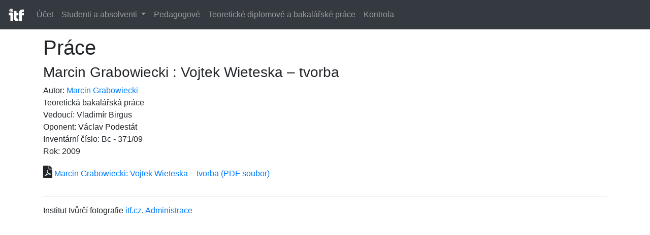

--- FILE ---
content_type: text/html; charset=UTF-8
request_url: https://itf-new.slu.cz/sprava-studentu/workdetail/371
body_size: 4711
content:
<!DOCTYPE html>
<html lang="cs-cz">
	<head>
		<base href="https://itf-new.slu.cz" />
		<meta charset="UTF-8" />
		<title>Práce</title>
		<meta name="description" content="studenti" />
		<link rel="stylesheet" href="css/style.css" type="text/css" />
		<link rel="stylesheet" href="css/tree.menu.css" type="text/css" />
		<link rel="stylesheet" href="css/tree.menu.editor.css" type="text/css" />
		<link rel="stylesheet" href="css/forms.css" type="text/css" />
<link href="css/dropzone.css" type="text/css" rel="stylesheet" />
		<meta name="viewport" content="width=device-width, initial-scale=1, shrink-to-fit=no">

<script src="js/dropzone.js"></script>
<script>Dropzone.autoDiscover = false;</script>
		<!-- Bootstrap Core CSS -->
		<link href="css/bootstrap.min.css" rel="stylesheet">
		<!-- Font Awesome -->
		<link href="css/fontawesome.min.css" rel="stylesheet">

		<!-- jQuery -->
		<script src="js/jquery.js"></script>
		<link rel="stylesheet" href="https://ajax.googleapis.com/ajax/libs/jqueryui/1.11.3/themes/smoothness/jquery-ui.css" />
		<script src="https://ajax.googleapis.com/ajax/libs/jqueryui/1.11.3/jquery-ui.min.js"></script>

		<!-- Bootstrap Core JavaScript -->
		<script src="js/bootstrap.min.js"></script>

		<!-- Oprava konfliktu mezi jQuery UI a Bootstrap -->
		<script>
			$.fn.bootstrapBtn = $.fn.button.noConflict();
		</script>

		
		<script type="text/javascript" src="js/tree.menu.js"></script>
				<link rel="stylesheet" href="css/paginace.css" type="text/css" />

	</head>

	<body>
		<nav class="navbar fixed-top navbar-expand-lg navbar-dark bg-dark">
			<a class="navbar-brand" href="uvod"><img src="images/logo_itf_white.svg" height="30" ></a>
			<button class="navbar-toggler" type="button" data-toggle="collapse" data-target="#navbar-content" aria-controls="navbar-content" aria-expanded="false" aria-label="Toggle navigation">
				<span class="navbar-toggler-icon"></span>
			</button>

			<div class="collapse navbar-collapse" id="navbar-content">


				<ul class="navbar-nav mr-auto">
					<li class="nav-item">
						<a class="nav-link" href="prihlaseni">Účet</a>
					</li>
					<li class="nav-item dropdown">
				        <a class="nav-link dropdown-toggle" href="#" id="navbarDropdown" role="button" data-toggle="dropdown" aria-haspopup="true" aria-expanded="false">
				          Studenti a absolventi
				        </a>
				        <div class="dropdown-menu" aria-labelledby="navbarDropdown">
				          <a class="dropdown-item" href="sprava-studentu/student/2">Studenti: 1. ročník</a>
				          <a class="dropdown-item" href="sprava-studentu/student/3">Studenti: 2. ročník</a>
				          <a class="dropdown-item" href="sprava-studentu/student/4">Studenti: 3. ročník</a>
				          <a class="dropdown-item" href="sprava-studentu/student/5">Studenti: 4. ročník</a>
				          <a class="dropdown-item" href="sprava-studentu/student/6">Studenti: 5. ročník</a>
				          
				          <div class="dropdown-divider"></div>
				          <a class="dropdown-item" href="sprava-studentu/student/">Všichni studenti a absolventi</a>
				        </div>
				     </li>
					<li class="nav-item">
						<a class="nav-link" href="sprava-studentu/teacher/">Pedagogové</a>
					</li>
					<li class="nav-item">
						<a class="nav-link" href="sprava-studentu/zaverecneprace/">Teoretické diplomové a bakalářské práce</a>
					</li>

										<li class="nav-item">
						<a class="nav-link" href="check">Kontrola</a>
					</li>
					
				</ul>


			</div>
		</nav>

		<div class="container">
			
			<div class="row">


				<div class="col-lg-12">
					<article>
						<header>
	<h1>Práce</h1>
</header>
<section>
	            <div class="row">
	<div class="col">
		<h3> Marcin Grabowiecki : Vojtek Wieteska – tvorba</h3>
		<p>
			Autor: <a href="sprava-studentu/detail/421">Marcin Grabowiecki</a><br>
			Teoretická bakalářská práce<br>
			Vedoucí: Vladimír Birgus<br>
			Oponent: Václav Podestát<br>
			Inventární číslo: Bc - 371/09<br>
			Rok: 2009<br>
		</p>
		


		



      
			<p><i class="fas fa-file-pdf" style="font-size: 1.5rem;"></i> <a href="api/ItfModule-Students-Student/file-download/2141">Marcin Grabowiecki: Vojtek Wieteska – tvorba (PDF soubor)</a></p>







</div>
</div>



    </section>					</article>
				</div>
			</div>
		</div>

		<div class="container">
			<hr>
			<footer>
				<div class="row">
					<div class="col-lg-12">
						<p>
							Institut tvůrčí fotografie
							<a href="http://www.itf.cz" target="_blank">itf.cz</a>. <a href="administrace">Administrace</a>
						</p>
					</div>
				</div>
			</footer>
		</div>



	</body>
</html>

--- FILE ---
content_type: text/css
request_url: https://itf-new.slu.cz/css/style.css
body_size: 1333
content:
body {
    padding-top: 70px;
}

#product-images-administration img {
    width: auto;
    height: auto;
    max-width: 128px;
    max-height: 128px;
    vertical-align: middle;
}

#product-images-administration a {
    position: absolute;
    right: 5px;
    top: 5px;
}

#product-images-administration > div {
    display: inline-block;
    width: 138px;
    text-align: center;
    border: 1px solid #ccc;
    padding: 5px;
    position: relative;
}

.carousel-control-prev {
    background-image: linear-gradient(to right, rgba(0, 0, 0, .6) 0, rgba(0, 0, 0, .0001) 100%);
}

.carousel-control-next {
    background-image: linear-gradient(to right, rgba(0, 0, 0, .0001) 0, rgba(0, 0, 0, .6) 100%);
}

#review-form {
    display: none;
}

.review-star {
    cursor: pointer;
}

.large-icon {
    font-size: 200%;
}

a:hover .product-image {
    opacity: .7;
}

.input-quantity {
    width: 120px !important;
}

@media (min-width: 768px) {
    .input-quantity {
        width: 55px !important;
    }
}

#cart-management input:not([type="submit"]) {
    max-width: 65px;
    width: 65px;
    min-width: 65px;
}

.ui-front {
    z-index: 1050 !important;
}

#buyer-form-frame {
    height: 350px;
    border-bottom: 1px solid #DDDDDD !important;
}

.quantity input {
    min-width: 70px;
}

.order-item-template {
    display: none;
}

--- FILE ---
content_type: text/css
request_url: https://itf-new.slu.cz/css/tree.menu.css
body_size: 1252
content:
.nav-list > li {
    width: 100% !important;
}

.nav-list > li > a {
    padding: 0 10px;
    display: block;
    margin-bottom: 5px;
}

.nav-list > li > label {
    padding: 10px 15px;
}

.nav-list > li > a, .nav-list > li > label {
    text-shadow: 0 1px 0 rgba(255, 255, 255, 0.5);
}

.nav-header {
    display: block;
    padding: 3px 15px;
    font-size: 11px;
    font-weight: bold;
    line-height: 20px;
    color: #999;
    text-shadow: 0 1px 0 rgba(255, 255, 255, 0.5);
    text-transform: uppercase;
}

.nav-list {
    margin-left: 15px;
    margin-bottom: 0;
}

.nav-list:first-child {
    margin-left: 0;
}

.nav-list label {
    cursor: pointer;
    margin-bottom: 0;
}

.nav-list label:hover, .nav-list div.editor-node:hover {
    text-decoration: none;
    background-color: lightgrey;
}

.nav-list label::before {
    position: relative;
    top: 1px;
    display: inline-block;
    font-family: 'Font Awesome 5 Free';
    -webkit-font-smoothing: antialiased;
    font-style: normal;
    font-variant: normal;
    text-rendering: auto;
    line-height: 1;
    padding-right: 5px;
    content: "\f0d7";
}

.nav-list .divider {
    height: 1px;
    overflow: hidden;
    background-color: #a8a8a8;
    border-bottom: 1px solid #bebebe;
}

--- FILE ---
content_type: text/css
request_url: https://itf-new.slu.cz/css/tree.menu.editor.css
body_size: 699
content:
/* Editor stromového menu */

.btn-editor {
    padding: 3px 6px !important;
}

input.tree-menu-title-editor {
    color: #23527c;
    border: 1px solid transparent;
    background-color: transparent;
}

.editor-node:hover input.tree-menu-title-editor, input.tree-menu-title-editor:focus {
    border: 1px solid #23527c;
}

input.tree-menu-title-editor:focus {
    background-color: white;
}

.tree-menu-editor-root {
    list-style: none;
}

.tree-menu-editor ul {
    margin-left: 30px;
}

.tree-menu-hidden {
    display: none !important;
}

@media (max-width: 991px) {
    .tree-menu-editor-root input {
        width: 110px;
    }

    .tree-menu-editor ul {
        margin-left: 15px;
    }
}

--- FILE ---
content_type: text/css
request_url: https://itf-new.slu.cz/css/dropzone.css
body_size: 1119
content:
/*
 * The MIT License
 * Copyright (c) 2012 Matias Meno <m@tias.me>
 */
.dropzone, .dropzone * {
  box-sizing: border-box; }

.dropzone {
  position: relative; }
  .dropzone .dz-preview {
    position: relative;
    display: inline-block;
    width: 150px;
    margin: 1em; }
    .dropzone .dz-preview .dz-progress {
      display: block;
      height: 15px;
      border: 1px solid #aaa; }
      .dropzone .dz-preview .dz-progress .dz-upload {
        display: block;
        height: 100%;
        width: 0;
        background: green; }
    .dropzone .dz-preview .dz-error-message {
      color: red;
      display: none; }
    .dropzone .dz-preview.dz-error .dz-error-message, .dropzone .dz-preview.dz-error .dz-error-mark {
      display: block; }
    .dropzone .dz-preview.dz-success .dz-success-mark {
      display: block; }
    .dropzone .dz-preview .dz-error-mark, .dropzone .dz-preview .dz-success-mark {
      position: absolute;
      display: none;
      left: 30px;
      top: 30px;
      width: 54px;
      height: 58px;
      left: 50%;
      margin-left: -27px; }


--- FILE ---
content_type: text/css
request_url: https://itf-new.slu.cz/css/paginace.css
body_size: 496
content:
/*
 Paginace
*/

ul.pagination li {
    display: inline-block;
        padding: 4px 10px;
    border: 1px solid #DDDDDD;
    margin-left: -1px;
    text-align: center;
}

ul.pagination li:hover {
    background: #fAfAfA;
}

ul.pagination li.neaktivni {
    color: #DDDDDD;
}

ul.pagination li.aktivni {
    color: white;
    background: #3b94e0;
}

ul.pagination a {
        text-decoration: none;
}

/*
 Ostatní
*/

.centrovany {
        text-align: center;
}